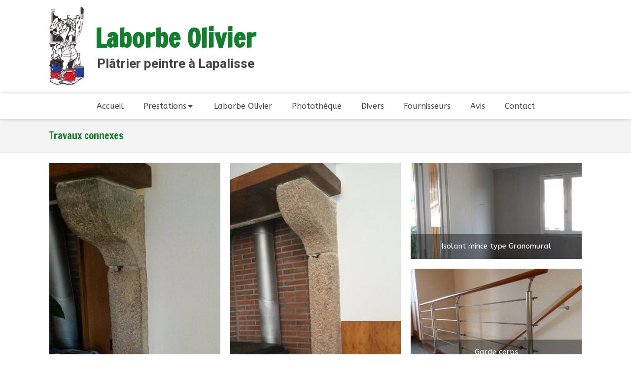

--- FILE ---
content_type: text/html; charset=utf-8
request_url: https://www.laborbe-peinture.fr/travaux-connexes
body_size: 8311
content:
<!DOCTYPE html>
<html lang="fr-FR">
  <head>
    <meta charset="utf-8">
    <meta http-equiv="X-UA-Compatible" content="IE=edge">
    <meta name="viewport" content="width=device-width, initial-scale=1.0, user-scalable=yes">

      <base href="//www.laborbe-peinture.fr">

        <meta name="robots" content="index,follow">

        <link rel="canonical" href="https://www.laborbe-peinture.fr/travaux-connexes"/>


      <link rel="shortcut icon" type="image/x-icon" href="https://files.sbcdnsb.com/images/brand/1763627012/1/default_favicon/favicon1.png" />

    <title>Travaux connexes | Laborbe Olivier</title>
    <meta property="og:type" content="website">
    <meta property="og:url" content="https://www.laborbe-peinture.fr/travaux-connexes">
    <meta property="og:title" content="Travaux connexes | Laborbe Olivier">
    <meta property="twitter:card" content="summary">
    <meta property="twitter:title" content="Travaux connexes | Laborbe Olivier">
    <meta name="description" content="">
    <meta property="og:description" content="">
    <meta property="twitter:description" content="">

    


          
      

    <link rel="stylesheet" href="https://assets.sbcdnsb.com/assets/application-e9a15786.css" media="all" />
    <link rel="stylesheet" href="https://assets.sbcdnsb.com/assets/app_visitor-0a5221c4.css" media="all" />
    

      <link rel="stylesheet" href="https://assets.sbcdnsb.com/assets/tool/visitor/elements/manifests/content_box-af974b46.css" media="all" />

    <link rel="stylesheet" href="https://assets.sbcdnsb.com/assets/themes/desktop/3/css/visitor-c4e636e0.css" media="all" />
    <link rel="stylesheet" href="https://assets.sbcdnsb.com/assets/themes/mobile/0/css/visitor-7e19ac25.css" media="only screen and (max-width: 992px)" />

      <link rel="stylesheet" media="all" href="/site/nj7ms9u1f458/styles/1769102136/dynamic-styles.css">

      <link rel="stylesheet" media="all" href="/styles/pages/36977/1712684021/containers-specific-styles.css">


    <meta name="csrf-param" content="authenticity_token" />
<meta name="csrf-token" content="HdjVNWnckjT2WyHeX9McY5FvviknxF2O4gjRPAbayUbvVJzG0S5_2wosRmF9OP2v87In5GjqI6Edc9c8eMFgLg" />

      <script>
        var _paq = window._paq = window._paq || [];
        _paq.push(["trackPageView"]);
        (function() {
          var u="//mtm.sbcdnsb.com/";
          _paq.push(["setTrackerUrl", u+"matomo.php"]);
          _paq.push(["setSiteId", "417"]);
          var d=document, g=d.createElement("script"), s=d.getElementsByTagName("script")[0];
          g.type="text/javascript"; g.async=true; g.src=u+"matomo.js"; s.parentNode.insertBefore(g,s);
        })();
      </script>

      <script>
        void 0 === window._axcb && (window._axcb = []);
        window._axcb.push(function(axeptio) {
          axeptio.on("cookies:complete", function(choices) {
              if(choices.google_analytics) {
                (function(i,s,o,g,r,a,m){i["GoogleAnalyticsObject"]=r;i[r]=i[r]||function(){
                (i[r].q=i[r].q||[]).push(arguments)},i[r].l=1*new Date();a=s.createElement(o),
                m=s.getElementsByTagName(o)[0];a.async=1;a.src=g;m.parentNode.insertBefore(a,m)
                })(window,document,"script","//www.google-analytics.com/analytics.js","ga");

                  ga("create", "UA-81183641-33", {"cookieExpires": 31536000,"cookieUpdate": "false"});

                ga("send", "pageview");
              }
          });
        });
      </script>

    

    

    

    <script>window.Deferred=function(){var e=[],i=function(){if(window.jQuery&&window.jQuery.ui)for(;e.length;)e.shift()(window.jQuery);else window.setTimeout(i,250)};return i(),{execute:function(i){window.jQuery&&window.jQuery.ui?i(window.jQuery):e.push(i)}}}();</script>

      <script type="application/ld+json">
        {"@context":"https://schema.org","@type":"WebSite","name":"Laborbe Olivier","url":"https://www.laborbe-peinture.fr/travaux-connexes"}
      </script>



  </head>
  <body class="view-visitor theme_wide menu_fixed has_header1 has_no_header2 has_header2_simple has_no_aside has_footer lazyload ">
        <script>
          function loadAdwordsConversionAsyncScript() {
            var el = document.createElement("script");
            el.setAttribute("type", "text/javascript");
            el.setAttribute("src", "//www.googleadservices.com/pagead/conversion_async.js");
            document.body.append(el);
          }

          void 0 === window._axcb && (window._axcb = []);
          window._axcb.push(function(axeptio) {
            axeptio.on("cookies:complete", function(choices) {
              if(choices.google_remarketing) {
                loadAdwordsConversionAsyncScript();
              }
            });
          });
        </script>

    <div id="body-container">
      
      
      
      
      
<div id="mobile-wrapper" class="sb-hidden-md sb-hidden-lg">
  <div class="sb-bloc">
    <div id="container_1410490_inner" class="sb-bloc-inner container_1410490_inner">
      
      <div class="header-mobile sb-row">
        <button class="menu-mobile-button menu-mobile-button-open"><span class="svg-container"><svg xmlns="http://www.w3.org/2000/svg" viewBox="0 0 1792 1792"><path d="M1664 1344v128q0 26-19 45t-45 19h-1408q-26 0-45-19t-19-45v-128q0-26 19-45t45-19h1408q26 0 45 19t19 45zm0-512v128q0 26-19 45t-45 19h-1408q-26 0-45-19t-19-45v-128q0-26 19-45t45-19h1408q26 0 45 19t19 45zm0-512v128q0 26-19 45t-45 19h-1408q-26 0-45-19t-19-45v-128q0-26 19-45t45-19h1408q26 0 45 19t19 45z" /></svg></span></button>
        <div class="header-mobile-texts pull-left">
          <div class="header-mobile-title sb-row">
            <div id="container_1410487" class="sb-bloc sb-bloc-level-3 header1-title bloc-element-title  " style=""><div class="element element-title sb-vi-text-center theme-skin"><strong><span class="element-title-inner">Laborbe Olivier </span></strong></div></div>
          </div>
          <div class="header-mobile-subtitle sb-row">
            <div id="container_1410488" class="sb-bloc sb-bloc-level-3 header1-subtitle bloc-element-title  " style=""><div class="element element-title sb-vi-text-center theme-skin"><strong><span class="element-title-inner">Plâtrier peintre à Lapalisse</span></strong></div></div>
          </div>
        </div>
        <div class="clearfix"></div>
        <div class="header-mobile-phone element-link">
        <a class="sb-vi-btn skin_2 sb-vi-btn-lg sb-vi-btn-block" href="tel:0470993985">
          <span><i class="fa fa-phone fa-fw"></i> Appeler</span>
</a>        </div>
      </div>
      <div class="menu-mobile">
        <button class="menu-mobile-button menu-mobile-button-close animated slideInRight" aria-label="mobile-menu-button"><span class="svg-container"><svg xmlns="http://www.w3.org/2000/svg" viewBox="0 0 1792 1792"><path d="M1490 1322q0 40-28 68l-136 136q-28 28-68 28t-68-28l-294-294-294 294q-28 28-68 28t-68-28l-136-136q-28-28-28-68t28-68l294-294-294-294q-28-28-28-68t28-68l136-136q28-28 68-28t68 28l294 294 294-294q28-28 68-28t68 28l136 136q28 28 28 68t-28 68l-294 294 294 294q28 28 28 68z" /></svg></span></button>
        <ul class="mobile-menu-tabs">

    <li class="menu-mobile-element  ">


        <a class="menu-tab-element content-link" href="/">
          
          <span class="tab-content">Accueil</span>
</a>


    </li>


    <li class="menu-mobile-element menu-mobile-element-with-subfolder ">

        <div class="menu-tab-element element element-folder">
          <button class="folder-label-opener">
            <span class="open-icon"><svg version="1.1" xmlns="http://www.w3.org/2000/svg" xmlns:xlink="http://www.w3.org/1999/xlink" x="0px" y="0px"
	 viewBox="0 0 500 500" style="enable-background:new 0 0 500 500;" xml:space="preserve">
      <style type="text/css">.st0{fill:none;stroke:#000000;stroke-width:30;stroke-miterlimit:10;}</style>
      <g><line class="st0" x1="-1" y1="249.5" x2="500" y2="249.5"/></g>
      <g><line class="st0" x1="249.5" y1="0" x2="249.5" y2="499"/></g>
    </svg></span>
            <span class="close-icon" style="display: none;"><svg version="1.1" xmlns="http://www.w3.org/2000/svg" xmlns:xlink="http://www.w3.org/1999/xlink" x="0px" y="0px"
	 viewBox="0 0 500 500" style="enable-background:new 0 0 500 500;" xml:space="preserve">
      <style type="text/css">.st0{fill:none;stroke:#000000;stroke-width:30;stroke-miterlimit:10;}</style>
      <g><line class="st0" x1="-1" y1="249.5" x2="500" y2="249.5"/></g>
    </svg></span>
          </button>

          
          <span class="tab-content">Prestations</span>
        </div>

        <ul class="mobile-menu-tabs">

    <li class="menu-mobile-element  ">


        <a class="menu-tab-element content-link" href="/peinture-peintre-lapalisse-03120">
          
          <span class="tab-content">Peinture</span>
</a>


    </li>


    <li class="menu-mobile-element  ">


        <a class="menu-tab-element content-link" href="/platrerie-plaquisterie-isolation-platrier-plaquiste-lapalisse-03120">
          
          <span class="tab-content">Plâtrerie-plaquisterie</span>
</a>


    </li>


    <li class="menu-mobile-element  ">


        <a class="menu-tab-element content-link" href="/ravalement-facade-lapalisse-03120">
          
          <span class="tab-content">Ravalement de façade</span>
</a>


    </li>


    <li class="menu-mobile-element  ">


        <a class="menu-tab-element content-link" href="/pose-revetements-sol-parquet-moquette-lino-pvc-lapalisse-03120">
          
          <span class="tab-content">Revêtements au sol</span>
</a>


    </li>


    <li class="menu-mobile-element  ">


        <a class="menu-tab-element content-link" href="/pose-revetements-muraux-peinture-papier-paint-tissu-carrelage-lapalisse-03120">
          
          <span class="tab-content">Revêtements muraux</span>
</a>


    </li>

</ul>


    </li>


    <li class="menu-mobile-element  ">


        <a class="menu-tab-element content-link" href="/presentation-laborbe-olivier-platrerie-peinture-platrier-peintre-lapalisse-03120">
          
          <span class="tab-content">Laborbe Olivier </span>
</a>


    </li>


    <li class="menu-mobile-element  ">


        <a class="menu-tab-element content-link" href="/phototheque">
          
          <span class="tab-content">Photothèque</span>
</a>


    </li>


    <li class="menu-mobile-element  ">


        <a class="menu-tab-element content-link" href="/divers">
          
          <span class="tab-content">Divers</span>
</a>


    </li>


    <li class="menu-mobile-element  ">


        <a class="menu-tab-element content-link" href="/fournisseurs-laborbe-olivier-platrerie-peinture-lapalisse-03120">
          
          <span class="tab-content">Fournisseurs</span>
</a>


    </li>


    <li class="menu-mobile-element  ">


        <a class="menu-tab-element content-link" href="/avis-temoignages-clients-laborbe-olivier-platrerie-peinture-lapalisse-03120">
          
          <span class="tab-content">Avis</span>
</a>


    </li>


    <li class="menu-mobile-element  ">


        <a class="menu-tab-element content-link" href="/contact-devis-gratuit-platrier-peintre-lapalisse-03120">
          
          <span class="tab-content">Contact</span>
</a>


    </li>

</ul>

      </div>
</div>  </div>
</div>


<div class="sb-container-fluid" id="body-container-inner">
  

<div class="container-light" id="header1"><div class="sb-row sb-hidden-xs sb-hidden-sm"><div class="sb-col sb-col-sm"><div id="container_1410490" class="sb-bloc sb-bloc-level-3 resizable-y bloc-element-absolute-container mobile-adapt-height-to-content  " style="height: 190px;"><div id="container_1410490_inner" style="" class="sb-bloc-inner container_1410490_inner"><div class="element element-absolute-container"><div class="tree-container"><div id="container_1410487" class="sb-bloc sb-bloc-level-3 sb-bloc-position-absolute header1-title bloc-element-title  " style="top: 21.2048%;left: 9.27273%;"><div class="element element-title sb-vi-text-center theme-skin"><strong><span class="element-title-inner">Laborbe Olivier </span></strong></div></div><div id="container_1410488" class="sb-bloc sb-bloc-level-3 sb-bloc-position-absolute header1-subtitle bloc-element-title  " style="top: 58.4211%;left: 9.72656%;"><div class="element element-title sb-vi-text-center theme-skin"><strong><span class="element-title-inner">Plâtrier peintre à Lapalisse</span></strong></div></div><div id="container_1410489" class="sb-bloc sb-bloc-level-3 sb-bloc-position-absolute header1-logo bloc-element-image  " style="--element-animated-columns-flex-basis:8.27273%;width: 8.27273%;top: 2.10526%;left: 0.0%;"><div id="container_1410489_inner" style="margin: 10px 10px 10px 10px;" class="sb-bloc-inner container_1410489_inner"><div id="element-image-34162" class="element element-image sb-vi-text-center" data-id="34162">

  <div class="element-image-container redirect_with_no_text" style="">


      <a title="Olivier Laborbe - Plâtrier-peintre à Lapalisse - Accueil" href="/">
        
<script type="application/ld+json">{"@context":"https://schema.org","@type":"ImageObject","url":"https://files.sbcdnsb.com/images/nj7ms9u1f458/content/1479486183/115524/bb35237a567f3286c82720161116-1154959-1u4tsyu.png","name":null,"datePublished":"2016-11-16","width":"184","height":"412","caption":"Laborbe Olivier","inLanguage":"fr-FR"}</script>

  <img srcset="https://files.sbcdnsb.com/images/nj7ms9u1f458/content/1479486183/115524/100/bb35237a567f3286c82720161116-1154959-1u4tsyu.png 100w, https://files.sbcdnsb.com/images/nj7ms9u1f458/content/1479486183/115524/200/bb35237a567f3286c82720161116-1154959-1u4tsyu.png 200w" width="184" height="412" class="sb-vi-img-responsive img-query" alt="Laborbe Olivier" src="https://files.sbcdnsb.com/images/nj7ms9u1f458/content/1479486183/115524/100/bb35237a567f3286c82720161116-1154959-1u4tsyu.png" />


</a>

  </div>
</div></div></div></div></div></div></div>
</div></div></div><div class="" id="menu"><div class="sb-row sb-hidden-xs sb-hidden-sm"><div class="sb-col sb-col-sm"><div id="container_1410484" class="sb-bloc sb-bloc-level-3 bloc-element-menu  " style=""><div class="element element-menu true text-only"><div class="">
<div class="menu-level-container menu-level-0">
  <ul class="menu-tabs sb-row media-query">

        <li class="menu-tab-container sb-col">
          <div class="menu-tab">
            

              <a class="menu-tab-element  link-text link-text-dark  content-link" title="Accueil" href="/">

                <span class="tab-content" style=''>

                    <span class="title">Accueil</span>
                </span>

</a>

          </div>
        </li>

        <li class="menu-tab-container sb-col">
          <div class="menu-tab">
            
              <div class="menu-tab-element element-folder  link-text link-text-dark">
                <span class="tab-content" style="">

                    <span class="title">Prestations</span>
                </span>

                <span class="tab-arrows">
                  <span class="caret-right"><span class="svg-container"><svg xmlns="http://www.w3.org/2000/svg" viewBox="0 0 1792 1792"><path d="M1152 896q0 26-19 45l-448 448q-19 19-45 19t-45-19-19-45v-896q0-26 19-45t45-19 45 19l448 448q19 19 19 45z" /></svg></span></span>
                  <span class="caret-down"><span class="svg-container"><svg xmlns="http://www.w3.org/2000/svg" viewBox="0 0 1792 1792"><path d="M1408 704q0 26-19 45l-448 448q-19 19-45 19t-45-19l-448-448q-19-19-19-45t19-45 45-19h896q26 0 45 19t19 45z" /></svg></span></span>
                </span>
              </div>

          </div>
            
<div class="menu-level-container menu-level-1">
  <ul class="menu-tabs sb-row media-query">

        <li class="menu-tab-container sb-col">
          <div class="menu-tab">
            

              <a class="menu-tab-element  link-text link-text-dark  content-link" title="Peinture" href="/peinture-peintre-lapalisse-03120">

                <span class="tab-content" style=''>

                    <span class="title">Peinture</span>
                </span>

</a>

          </div>
        </li>

        <li class="menu-tab-container sb-col">
          <div class="menu-tab">
            

              <a class="menu-tab-element  link-text link-text-dark  content-link" title="Plâtrerie-plaquisterie" href="/platrerie-plaquisterie-isolation-platrier-plaquiste-lapalisse-03120">

                <span class="tab-content" style=''>

                    <span class="title">Plâtrerie-plaquisterie</span>
                </span>

</a>

          </div>
        </li>

        <li class="menu-tab-container sb-col">
          <div class="menu-tab">
            

              <a class="menu-tab-element  link-text link-text-dark  content-link" title="Ravalement de façade" href="/ravalement-facade-lapalisse-03120">

                <span class="tab-content" style=''>

                    <span class="title">Ravalement de façade</span>
                </span>

</a>

          </div>
        </li>

        <li class="menu-tab-container sb-col">
          <div class="menu-tab">
            

              <a class="menu-tab-element  link-text link-text-dark  content-link" title="Revêtements au sol" href="/pose-revetements-sol-parquet-moquette-lino-pvc-lapalisse-03120">

                <span class="tab-content" style=''>

                    <span class="title">Revêtements au sol</span>
                </span>

</a>

          </div>
        </li>

        <li class="menu-tab-container sb-col">
          <div class="menu-tab">
            

              <a class="menu-tab-element  link-text link-text-dark  content-link" title="Revêtements muraux" href="/pose-revetements-muraux-peinture-papier-paint-tissu-carrelage-lapalisse-03120">

                <span class="tab-content" style=''>

                    <span class="title">Revêtements muraux</span>
                </span>

</a>

          </div>
        </li>
  </ul>
</div>

        </li>

        <li class="menu-tab-container sb-col">
          <div class="menu-tab">
            

              <a class="menu-tab-element  link-text link-text-dark  content-link" title="Laborbe Olivier " href="/presentation-laborbe-olivier-platrerie-peinture-platrier-peintre-lapalisse-03120">

                <span class="tab-content" style=''>

                    <span class="title">Laborbe Olivier </span>
                </span>

</a>

          </div>
        </li>

        <li class="menu-tab-container sb-col">
          <div class="menu-tab">
            

              <a class="menu-tab-element  link-text link-text-dark  content-link" title="Photothèque" href="/phototheque">

                <span class="tab-content" style=''>

                    <span class="title">Photothèque</span>
                </span>

</a>

          </div>
        </li>

        <li class="menu-tab-container sb-col">
          <div class="menu-tab">
            

              <a class="menu-tab-element  link-text link-text-dark  content-link" title="Divers" href="/divers">

                <span class="tab-content" style=''>

                    <span class="title">Divers</span>
                </span>

</a>

          </div>
        </li>

        <li class="menu-tab-container sb-col">
          <div class="menu-tab">
            

              <a class="menu-tab-element  link-text link-text-dark  content-link" title="Fournisseurs" href="/fournisseurs-laborbe-olivier-platrerie-peinture-lapalisse-03120">

                <span class="tab-content" style=''>

                    <span class="title">Fournisseurs</span>
                </span>

</a>

          </div>
        </li>

        <li class="menu-tab-container sb-col">
          <div class="menu-tab">
            

              <a class="menu-tab-element  link-text link-text-dark  content-link" title="Avis" href="/avis-temoignages-clients-laborbe-olivier-platrerie-peinture-lapalisse-03120">

                <span class="tab-content" style=''>

                    <span class="title">Avis</span>
                </span>

</a>

          </div>
        </li>

        <li class="menu-tab-container sb-col">
          <div class="menu-tab">
            

              <a class="menu-tab-element  link-text link-text-dark  content-link" title="Contact" href="/contact-devis-gratuit-platrier-peintre-lapalisse-03120">

                <span class="tab-content" style=''>

                    <span class="title">Contact</span>
                </span>

</a>

          </div>
        </li>
  </ul>
</div>
</div></div></div>
</div></div></div><div class="container-light sb-row media-query" id="center"><div class="sb-col sb-col-sm" id="center_inner_wrapper"><div class="" id="center_inner"><div class="" id="h1">
<div class="sb-bloc">

  <div class="sb-bloc-inner">
    <h1>Travaux connexes</h1>
  </div>
</div></div><div class="sections-container"><section class=" section tree-container" id="corps-de-la-page_96859" >
<div class="sb-bloc-inner container_1441383_inner" id="container_1441383_inner" style="padding: 10px 10px 60px 10px;"><div class="subcontainers"><div class="sb-bloc sb-bloc-level-1"><div class="sb-row sb-row-custom subcontainers media-query columns-gutter-size-20"><div class="sb-bloc sb-bloc-level-2 sb-col sb-col-sm" style="--element-animated-columns-flex-basis:33.3333%;width: 33.3333%;"><div class="subcontainers"><div id="container_1480669" class="sb-bloc sb-bloc-level-3 bloc-element-image  " style="padding: 10px 10px 10px 10px;"><div id="container_1480669_inner" style="" class="sb-bloc-inner container_1480669_inner"><div id="element-image-35234" class="element element-image sb-vi-text-center" data-id="35234">

  <div class="element-image-container has_legend redirect_with_no_text" style="">

      
<script type="application/ld+json">{"@context":"https://schema.org","@type":"ImageObject","url":"https://files.sbcdnsb.com/images/nj7ms9u1f458/content/1479737803/118847/avant-nettoyage.jpeg","name":"avant-nettoyage.jpeg","datePublished":"2016-11-21","width":"615","height":"1094","caption":"avant-nettoyage.jpeg","inLanguage":"fr-FR"}</script>

  <img width="615" height="1094" class="sb-vi-img-responsive img-query" alt="" src="data:image/svg+xml,%3Csvg%20xmlns=&#39;http://www.w3.org/2000/svg&#39;%20viewBox=&#39;0%200%20615%201094&#39;%3E%3C/svg%3E" data-src="https://files.sbcdnsb.com/images/nj7ms9u1f458/content/1479737803/118847/100/avant-nettoyage.jpeg" data-srcset="https://files.sbcdnsb.com/images/nj7ms9u1f458/content/1479737803/118847/100/avant-nettoyage.jpeg 100w, https://files.sbcdnsb.com/images/nj7ms9u1f458/content/1479737803/118847/200/avant-nettoyage.jpeg 200w, https://files.sbcdnsb.com/images/nj7ms9u1f458/content/1479737803/118847/400/avant-nettoyage.jpeg 400w, https://files.sbcdnsb.com/images/nj7ms9u1f458/content/1479737803/118847/600/avant-nettoyage.jpeg 600w, https://files.sbcdnsb.com/images/nj7ms9u1f458/content/1479737803/118847/800/avant-nettoyage.jpeg 800w" data-sizes="100px" />

<div class="element-image-texts">
  <div class="element-image-legend">
    <span itemprop="caption">Avant nettoyage</span>
  </div>
</div>


  </div>
</div></div></div><div id="container_1480666" class="sb-bloc sb-bloc-level-3 bloc-element-image  " style="padding: 10px 10px 10px 10px;"><div id="container_1480666_inner" style="" class="sb-bloc-inner container_1480666_inner"><div id="element-image-35232" class="element element-image sb-vi-text-center" data-id="35232">

  <div class="element-image-container has_legend redirect_with_no_text" style="">

      
<script type="application/ld+json">{"@context":"https://schema.org","@type":"ImageObject","url":"https://files.sbcdnsb.com/images/nj7ms9u1f458/content/1479737731/118845/garde-corps.jpeg","name":"garde-corps.jpeg","datePublished":"2016-11-21","width":"1944","height":"1094","caption":"garde-corps.jpeg","inLanguage":"fr-FR"}</script>

  <img width="1944" height="1094" class="sb-vi-img-responsive img-query" alt="" src="data:image/svg+xml,%3Csvg%20xmlns=&#39;http://www.w3.org/2000/svg&#39;%20viewBox=&#39;0%200%201944%201094&#39;%3E%3C/svg%3E" data-src="https://files.sbcdnsb.com/images/nj7ms9u1f458/content/1479737731/118845/100/garde-corps.jpeg" data-srcset="https://files.sbcdnsb.com/images/nj7ms9u1f458/content/1479737731/118845/100/garde-corps.jpeg 100w, https://files.sbcdnsb.com/images/nj7ms9u1f458/content/1479737731/118845/200/garde-corps.jpeg 200w, https://files.sbcdnsb.com/images/nj7ms9u1f458/content/1479737731/118845/400/garde-corps.jpeg 400w, https://files.sbcdnsb.com/images/nj7ms9u1f458/content/1479737731/118845/600/garde-corps.jpeg 600w, https://files.sbcdnsb.com/images/nj7ms9u1f458/content/1479737731/118845/800/garde-corps.jpeg 800w, https://files.sbcdnsb.com/images/nj7ms9u1f458/content/1479737731/118845/1000/garde-corps.jpeg 1000w, https://files.sbcdnsb.com/images/nj7ms9u1f458/content/1479737731/118845/1200/garde-corps.jpeg 1200w, https://files.sbcdnsb.com/images/nj7ms9u1f458/content/1479737731/118845/1600/garde-corps.jpeg 1600w, https://files.sbcdnsb.com/images/nj7ms9u1f458/content/1479737731/118845/2000/garde-corps.jpeg 2000w" data-sizes="100px" />

<div class="element-image-texts">
  <div class="element-image-legend">
    <span itemprop="caption">Garde corps</span>
  </div>
</div>


  </div>
</div></div></div></div></div><div class="sb-bloc sb-bloc-level-2 sb-col sb-col-sm" style="--element-animated-columns-flex-basis:33.3333%;width: 33.3333%;"><div class="subcontainers"><div id="container_1480670" class="sb-bloc sb-bloc-level-3 bloc-element-image  " style="padding: 10px 10px 10px 10px;"><div id="container_1480670_inner" style="" class="sb-bloc-inner container_1480670_inner"><div id="element-image-35235" class="element element-image sb-vi-text-center" data-id="35235">

  <div class="element-image-container has_legend redirect_with_no_text" style="">

      
<script type="application/ld+json">{"@context":"https://schema.org","@type":"ImageObject","url":"https://files.sbcdnsb.com/images/nj7ms9u1f458/content/1479737833/118848/apres-nettoyage.jpeg","name":"apres-nettoyage.jpeg","datePublished":"2016-11-21","width":"615","height":"1094","caption":"apres-nettoyage.jpeg","inLanguage":"fr-FR"}</script>

  <img width="615" height="1094" class="sb-vi-img-responsive img-query" alt="" src="data:image/svg+xml,%3Csvg%20xmlns=&#39;http://www.w3.org/2000/svg&#39;%20viewBox=&#39;0%200%20615%201094&#39;%3E%3C/svg%3E" data-src="https://files.sbcdnsb.com/images/nj7ms9u1f458/content/1479737833/118848/100/apres-nettoyage.jpeg" data-srcset="https://files.sbcdnsb.com/images/nj7ms9u1f458/content/1479737833/118848/100/apres-nettoyage.jpeg 100w, https://files.sbcdnsb.com/images/nj7ms9u1f458/content/1479737833/118848/200/apres-nettoyage.jpeg 200w, https://files.sbcdnsb.com/images/nj7ms9u1f458/content/1479737833/118848/400/apres-nettoyage.jpeg 400w, https://files.sbcdnsb.com/images/nj7ms9u1f458/content/1479737833/118848/600/apres-nettoyage.jpeg 600w, https://files.sbcdnsb.com/images/nj7ms9u1f458/content/1479737833/118848/800/apres-nettoyage.jpeg 800w" data-sizes="100px" />

<div class="element-image-texts">
  <div class="element-image-legend">
    <span itemprop="caption">Après nettoyage</span>
  </div>
</div>


  </div>
</div></div></div></div></div><div class="sb-bloc sb-bloc-level-2 sb-col sb-col-sm" style="--element-animated-columns-flex-basis:33.3333%;width: 33.3333%;"><div class="subcontainers"><div id="container_1480661" class="sb-bloc sb-bloc-level-3 bloc-element-image  " style="padding: 10px 10px 10px 10px;"><div id="container_1480661_inner" style="" class="sb-bloc-inner container_1480661_inner"><div id="element-image-35230" class="element element-image sb-vi-text-center element-image-enlarge" data-id="35230">

  <div class="element-image-container has_legend has_enlarge redirect_with_no_text" style="">


      <a title="" data-size="2076x1168" data-legend="Isolant mince type Granomural" href="https://files.sbcdnsb.com/images/nj7ms9u1f458/content/1479737611/118843/isolant-mince-type-granomural.jpeg">
        <span class="element-image-zoom">
          <i class="fa fa-search fa-fw"></i>
        </span>
        
<script type="application/ld+json">{"@context":"https://schema.org","@type":"ImageObject","url":"https://files.sbcdnsb.com/images/nj7ms9u1f458/content/1479737611/118843/isolant-mince-type-granomural.jpeg","name":"isolant-mince-type-granomural.jpeg","datePublished":"2016-11-21","width":"2076","height":"1168","caption":"isolant-mince-type-granomural.jpeg","inLanguage":"fr-FR"}</script>

  <img width="2076" height="1168" class="sb-vi-img-responsive img-query" alt="" src="data:image/svg+xml,%3Csvg%20xmlns=&#39;http://www.w3.org/2000/svg&#39;%20viewBox=&#39;0%200%202076%201168&#39;%3E%3C/svg%3E" data-src="https://files.sbcdnsb.com/images/nj7ms9u1f458/content/1479737611/118843/100/isolant-mince-type-granomural.jpeg" data-srcset="https://files.sbcdnsb.com/images/nj7ms9u1f458/content/1479737611/118843/100/isolant-mince-type-granomural.jpeg 100w, https://files.sbcdnsb.com/images/nj7ms9u1f458/content/1479737611/118843/200/isolant-mince-type-granomural.jpeg 200w, https://files.sbcdnsb.com/images/nj7ms9u1f458/content/1479737611/118843/400/isolant-mince-type-granomural.jpeg 400w, https://files.sbcdnsb.com/images/nj7ms9u1f458/content/1479737611/118843/600/isolant-mince-type-granomural.jpeg 600w, https://files.sbcdnsb.com/images/nj7ms9u1f458/content/1479737611/118843/800/isolant-mince-type-granomural.jpeg 800w, https://files.sbcdnsb.com/images/nj7ms9u1f458/content/1479737611/118843/1000/isolant-mince-type-granomural.jpeg 1000w, https://files.sbcdnsb.com/images/nj7ms9u1f458/content/1479737611/118843/1200/isolant-mince-type-granomural.jpeg 1200w, https://files.sbcdnsb.com/images/nj7ms9u1f458/content/1479737611/118843/1600/isolant-mince-type-granomural.jpeg 1600w, https://files.sbcdnsb.com/images/nj7ms9u1f458/content/1479737611/118843/2000/isolant-mince-type-granomural.jpeg 2000w" data-sizes="100px" />

<div class="element-image-texts">
  <div class="element-image-legend">
    <span itemprop="caption">Isolant mince type Granomural</span>
  </div>
</div>

</a>

  </div>
</div></div></div><div id="container_1480668" class="sb-bloc sb-bloc-level-3 bloc-element-image  " style="padding: 10px 10px 10px 10px;"><div id="container_1480668_inner" style="" class="sb-bloc-inner container_1480668_inner"><div id="element-image-35233" class="element element-image sb-vi-text-center" data-id="35233">

  <div class="element-image-container has_legend redirect_with_no_text" style="">

      
<script type="application/ld+json">{"@context":"https://schema.org","@type":"ImageObject","url":"https://files.sbcdnsb.com/images/nj7ms9u1f458/content/1479737771/118846/garde-corps.jpeg","name":"garde-corps.jpeg","datePublished":"2016-11-21","width":"1413","height":"795","caption":"garde-corps.jpeg","inLanguage":"fr-FR"}</script>

  <img width="1413" height="795" class="sb-vi-img-responsive img-query" alt="" src="data:image/svg+xml,%3Csvg%20xmlns=&#39;http://www.w3.org/2000/svg&#39;%20viewBox=&#39;0%200%201413%20795&#39;%3E%3C/svg%3E" data-src="https://files.sbcdnsb.com/images/nj7ms9u1f458/content/1479737771/118846/100/garde-corps.jpeg" data-srcset="https://files.sbcdnsb.com/images/nj7ms9u1f458/content/1479737771/118846/100/garde-corps.jpeg 100w, https://files.sbcdnsb.com/images/nj7ms9u1f458/content/1479737771/118846/200/garde-corps.jpeg 200w, https://files.sbcdnsb.com/images/nj7ms9u1f458/content/1479737771/118846/400/garde-corps.jpeg 400w, https://files.sbcdnsb.com/images/nj7ms9u1f458/content/1479737771/118846/600/garde-corps.jpeg 600w, https://files.sbcdnsb.com/images/nj7ms9u1f458/content/1479737771/118846/800/garde-corps.jpeg 800w, https://files.sbcdnsb.com/images/nj7ms9u1f458/content/1479737771/118846/1000/garde-corps.jpeg 1000w, https://files.sbcdnsb.com/images/nj7ms9u1f458/content/1479737771/118846/1200/garde-corps.jpeg 1200w, https://files.sbcdnsb.com/images/nj7ms9u1f458/content/1479737771/118846/1600/garde-corps.jpeg 1600w" data-sizes="100px" />

<div class="element-image-texts">
  <div class="element-image-legend">
    <span itemprop="caption">Garde corps</span>
  </div>
</div>


  </div>
</div></div></div><div id="container_1480664" class="sb-bloc sb-bloc-level-3 bloc-element-image  " style="padding: 10px 10px 10px 10px;"><div id="container_1480664_inner" style="" class="sb-bloc-inner container_1480664_inner"><div id="element-image-35231" class="element element-image sb-vi-text-center" data-id="35231">

  <div class="element-image-container has_legend redirect_with_no_text" style="">

      
<script type="application/ld+json">{"@context":"https://schema.org","@type":"ImageObject","url":"https://files.sbcdnsb.com/images/nj7ms9u1f458/content/1738749437/118844/garde-corps.jpeg","name":"garde-corps.jpeg","datePublished":"2016-11-21","width":"1944","height":"1094","caption":"garde-corps.jpeg","inLanguage":"fr-FR"}</script>

  <img width="1944" height="1094" class="sb-vi-img-responsive img-query" alt="" src="data:image/svg+xml,%3Csvg%20xmlns=&#39;http://www.w3.org/2000/svg&#39;%20viewBox=&#39;0%200%201944%201094&#39;%3E%3C/svg%3E" data-src="https://files.sbcdnsb.com/images/nj7ms9u1f458/content/1738749437/118844/100/garde-corps.jpeg" data-srcset="https://files.sbcdnsb.com/images/nj7ms9u1f458/content/1738749437/118844/100/garde-corps.jpeg 100w, https://files.sbcdnsb.com/images/nj7ms9u1f458/content/1738749437/118844/200/garde-corps.jpeg 200w, https://files.sbcdnsb.com/images/nj7ms9u1f458/content/1738749437/118844/400/garde-corps.jpeg 400w, https://files.sbcdnsb.com/images/nj7ms9u1f458/content/1738749437/118844/600/garde-corps.jpeg 600w, https://files.sbcdnsb.com/images/nj7ms9u1f458/content/1738749437/118844/800/garde-corps.jpeg 800w, https://files.sbcdnsb.com/images/nj7ms9u1f458/content/1738749437/118844/1000/garde-corps.jpeg 1000w, https://files.sbcdnsb.com/images/nj7ms9u1f458/content/1738749437/118844/1200/garde-corps.jpeg 1200w, https://files.sbcdnsb.com/images/nj7ms9u1f458/content/1738749437/118844/1600/garde-corps.jpeg 1600w, https://files.sbcdnsb.com/images/nj7ms9u1f458/content/1738749437/118844/2000/garde-corps.jpeg 2000w" data-sizes="100px" />

<div class="element-image-texts">
  <div class="element-image-legend">
    <span itemprop="caption">Garde corps</span>
  </div>
</div>


  </div>
</div></div></div></div></div></div></div></div></div>

</section>
</div></div></div></div><div class="container-light" id="footer"><div class="sections-container"><div class=" section tree-container " id="section-n-2_95153" >
<div class="sb-bloc-inner container_1410626_inner container-dark background-color-before-c-6" id="container_1410626_inner" style="padding: 20px 20px 20px 20px;"><div class="subcontainers"><div id="container_1954434" class="sb-bloc sb-bloc-level-3 resizable-y bloc-element-spacer  hide-on-mobile " style="height: 60px;"><div id="container_1954434_inner" style="margin: 10px 10px 10px 10px;" class="sb-bloc-inner container_1954434_inner"><div class="element element-spacer"></div></div></div><div id="container_1410629" class="sb-bloc sb-bloc-level-3 bloc-element-title  " style="padding: 10px 10px 5px 10px;"><div class="element element-title sb-vi-text-center"><h2><span class="element-title-inner"><span style='font-size: 24px;'>Laborbe Olivier </span></span></h2></div></div><div id="container_1410632" class="sb-bloc sb-bloc-level-3 bloc-element-contact  " style="padding: 5px 10px 5px 10px;"><div class="element element-contact contact-md sb-vi-text-center element-contact-horizontal"><div class="sb-row media-query">
<div class="sb-col element-contact-item">
  <div class="element-contact-adress flex justify-start">
    <span class="svg-container"><svg xmlns="http://www.w3.org/2000/svg" viewBox="0 0 1792 1792"><path d="M1152 640q0-106-75-181t-181-75-181 75-75 181 75 181 181 75 181-75 75-181zm256 0q0 109-33 179l-364 774q-16 33-47.5 52t-67.5 19-67.5-19-46.5-52l-365-774q-33-70-33-179 0-212 150-362t362-150 362 150 150 362z" /></svg></span>
  <p class="element-contact-text">
    <span>21 route de Monchenin</span><br/>
    
    <span>03120</span>
    <span>Lapalisse</span><br/>
    
    
  </p>
  </div>
</div>
    <div class="sb-col element-contact-item">
      <div class="element-contact-telmob flex justify-start">
          <span class="svg-container"><svg xmlns="http://www.w3.org/2000/svg" viewBox="0 0 1792 1792"><path d="M1600 1240q0 27-10 70.5t-21 68.5q-21 50-122 106-94 51-186 51-27 0-53-3.5t-57.5-12.5-47-14.5-55.5-20.5-49-18q-98-35-175-83-127-79-264-216t-216-264q-48-77-83-175-3-9-18-49t-20.5-55.5-14.5-47-12.5-57.5-3.5-53q0-92 51-186 56-101 106-122 25-11 68.5-21t70.5-10q14 0 21 3 18 6 53 76 11 19 30 54t35 63.5 31 53.5q3 4 17.5 25t21.5 35.5 7 28.5q0 20-28.5 50t-62 55-62 53-28.5 46q0 9 5 22.5t8.5 20.5 14 24 11.5 19q76 137 174 235t235 174q2 1 19 11.5t24 14 20.5 8.5 22.5 5q18 0 46-28.5t53-62 55-62 50-28.5q14 0 28.5 7t35.5 21.5 25 17.5q25 15 53.5 31t63.5 35 54 30q70 35 76 53 3 7 3 21z" /></svg></span>
        
<p class="element-contact-text">
    <span class=" phone-links-conversion-wrapper" title="">
      <a class="element-contact-link phone-number-link" href="tel:0470993985">04 70 99 39 85</a>
      <button class="element-contact-link phone-number-display-conversion-tracking" data-ajax-url="/api-website-feature/conversions/phone_number_display/create" data-conversion-options="{&quot;phoneNumber&quot;:&quot;04 70 99 39 85&quot;,&quot;popupId&quot;:null}">
        Afficher le téléphone
      </button>
    </span>
</p>

      </div>
    </div>

<script type="application/ld+json">
  {"@context":"https://schema.org","@type":"HousePainter","@id":"https://schema.org/HousePainter/JQDqWEqiaj","name":"Laborbe Olivier","address":{"@type":"PostalAddress","@id":"https://schema.org/address/JQDqWEqiaj","addressLocality":"Lapalisse","postalCode":"03120","streetAddress":"21 route de Monchenin"},"telephone":"+33470993985","image":"https://files.sbcdnsb.com/images/nj7ms9u1f458/businesses/1735288699/bb35237a567f3286c82720161116-1154959-1u4tsyu.png"}
</script></div></div></div><div id="container_1410635" class="sb-bloc sb-bloc-level-3 bloc-element-text  " style="padding: 5px 10px 5px 10px;"><div class="element element-text displayed_in_1_column" spellcheck="true"><p style="text-align: center;">Cusset, Vichy, Bellerive-sur-Allier.</p></div></div><div id="container_1410638" class="sb-bloc sb-bloc-level-3 bloc-element-menu  " style="padding: 0px 10px 0px 10px;"><div class="element element-menu sb-vi-text-center false text-only"><div class=" menu-horizontal menu-tabs-links">
<div class="menu-level-container menu-level-0">
  <ul class="menu-tabs sb-row media-query">

        <li class="menu-tab-container sb-col">
          <div class="menu-tab">
            

              <a class="menu-tab-element  link-text link-text-dark  content-link" title="Plan du site" href="/plan-du-site">

                <span class="tab-content" style=''>

                    <span class="title">Plan du site</span>
                </span>

</a>

          </div>
        </li>

        <li class="menu-tab-container sb-col">
          <div class="menu-tab">
            

              <a class="menu-tab-element  link-text link-text-dark  content-link" title="Mentions légales" href="/mentions-legales">

                <span class="tab-content" style=''>

                    <span class="title">Mentions légales</span>
                </span>

</a>

          </div>
        </li>
  </ul>
</div>
</div></div></div><div id="container_1410641" class="sb-bloc sb-bloc-level-3 bloc-element-text  " style="padding: 5px 10px 10px 10px;"><div class="element element-text displayed_in_1_column" spellcheck="true"><p style="text-align: center;">©2016 Laborbe Olivier  - Plâtrerie peinture</p></div></div></div></div>

</div>
</div></div><div class="container-light" id="subfooter"><div class="sb-row"><div class="sb-col sb-col-sm"><p class="subfooter-credits pull-left">
  <span class="subfooter-credits-white-space">
    <span>Création et référencement du site par Simplébo</span>
      <a class="logo-white-space" target="_blank" rel="noopener" href="https://www.simplebo.fr/creation-site-internet-professionnel?sbmcn=SB_RENVOI_SIP_SITES_CLIENTS_PAGE_SITE_INTERNET&amp;utm_campaign=SB_RENVOI_SIP_SITES_CLIENTS_PAGE_SITE_INTERNET&amp;utm_source=Simplébo&amp;utm_medium=Renvoi+-+Site+internet+public">
        <img  src="data:image/svg+xml,%3Csvg%20xmlns=&#39;http://www.w3.org/2000/svg&#39;%20viewBox=&#39;0%200%200%200&#39;%3E%3C/svg%3E" data-src="https://files.sbcdnsb.com/images/brand/1763627012/1/websites_subfooter_logo/logo-simplebo-agence-web.png" alt="Simplébo" height="20" width="88">
</a>  </span>
    <span class="subfooter-separator">&nbsp; | &nbsp;</span>
    <span class="subfooter-credits-business-provider">Ce site a été proposé par la <a href="http://www.capeb.fr">CAPEB</a></span>
</p>
      <p class="subfooter-connexion pull-right">
        <a target="_blank" href="https://compte.simplebo.net/sites-internet/mes-sites/z6du0oDyj7Wt2LuEjDqHEQ/tableau-de-bord?redirected_from=cms">Connexion</a>
      </p>
</div></div></div></div>

<button id="backtotop" title="Vers le haut de page">
  <span class="svg-container"><svg xmlns="http://www.w3.org/2000/svg" viewBox="0 0 1792 1792"><path d="M1675 971q0 51-37 90l-75 75q-38 38-91 38-54 0-90-38l-294-293v704q0 52-37.5 84.5t-90.5 32.5h-128q-53 0-90.5-32.5t-37.5-84.5v-704l-294 293q-36 38-90 38t-90-38l-75-75q-38-38-38-90 0-53 38-91l651-651q35-37 90-37 54 0 91 37l651 651q37 39 37 91z" /></svg></span>
</button>

<div class="pswp" tabindex="-1" role="dialog" aria-hidden="true">
  <div class="pswp__bg"></div>
  <div class="pswp__scroll-wrap">
    <div class="pswp__container">
      <div class="pswp__item"></div>
      <div class="pswp__item"></div>
      <div class="pswp__item"></div>
    </div>
    <div class="pswp__ui pswp__ui--hidden">
      <div class="pswp__top-bar">
        <div class="pswp__counter"></div>
        <button class="pswp__button pswp__button--close" title="Fermer (Esc)"></button>
        <button class="pswp__button pswp__button--share" title="Partager"></button>
        <button class="pswp__button pswp__button--fs" title="Plein écran"></button>
        <button class="pswp__button pswp__button--zoom" title="Zoomer"></button>
        <div class="pswp__preloader">
          <div class="pswp__preloader__icn">
            <div class="pswp__preloader__cut">
              <div class="pswp__preloader__donut"></div>
            </div>
          </div>
        </div>
      </div>
      <div class="pswp__share-modal pswp__share-modal--hidden pswp__single-tap">
        <div class="pswp__share-tooltip"></div> 
      </div>
      <button class="pswp__button pswp__button--arrow--left" title="Précédent">
      </button>
      <button class="pswp__button pswp__button--arrow--right" title="Suivant">
      </button>
      <div class="pswp__caption">
        <div class="pswp__caption__center" style="text-align: center;"></div>
      </div>
    </div>
  </div>
</div><div id="modal-video-player" class="video-player-background" style="display: none;">
  <div class="video-player-container">
    <div class="video-player-close">
      <button class="video-player-close-btn">
        <span class="svg-container"><svg xmlns="http://www.w3.org/2000/svg" viewBox="0 0 1792 1792"><path d="M1490 1322q0 40-28 68l-136 136q-28 28-68 28t-68-28l-294-294-294 294q-28 28-68 28t-68-28l-136-136q-28-28-28-68t28-68l294-294-294-294q-28-28-28-68t28-68l136-136q28-28 68-28t68 28l294 294 294-294q28-28 68-28t68 28l136 136q28 28 28 68t-28 68l-294 294 294 294q28 28 28 68z" /></svg></span>
      </button>
    </div>
    <div id="video-iframe-container"></div>
  </div>
</div>

    </div>


    <script src="https://assets.sbcdnsb.com/assets/app_main-cb5d75a1.js"></script>
    <script>
  assets = {
    modals: 'https://assets.sbcdnsb.com/assets/tool/admin/manifests/modals-e27389ad.js',
    imageAssistant: 'https://assets.sbcdnsb.com/assets/tool/admin/manifests/image_assistant-5015181e.js',
    videoAssistant: 'https://assets.sbcdnsb.com/assets/tool/admin/manifests/video_assistant-838f1580.js',
    fileAssistant: 'https://assets.sbcdnsb.com/assets/tool/admin/manifests/file_assistant-67eee6be.js',
    albumAssistant: 'https://assets.sbcdnsb.com/assets/tool/admin/manifests/album_assistant-fdfc2724.js',
    plupload: 'https://assets.sbcdnsb.com/assets/plupload-f8f1109f.js',
    aceEditor: 'https://assets.sbcdnsb.com/assets/ace_editor-bf5bdb3c.js',
    ckeditor: 'https://assets.sbcdnsb.com/assets/ckeditor-19e2a584.js',
    selectize: 'https://assets.sbcdnsb.com/assets/selectize-5bfa5e6f.js',
    select2: 'https://assets.sbcdnsb.com/assets/select2-c411fdbe.js',
    photoswipe: 'https://assets.sbcdnsb.com/assets/photoswipe-c14ae63e.js',
    timepicker: 'https://assets.sbcdnsb.com/assets/timepicker-b89523a4.js',
    datepicker: 'https://assets.sbcdnsb.com/assets/datepicker-6ced026a.js',
    datetimepicker: 'https://assets.sbcdnsb.com/assets/datetimepicker-b0629c3c.js',
    slick: 'https://assets.sbcdnsb.com/assets/slick-b994256f.js',
    fleximages: 'https://assets.sbcdnsb.com/assets/fleximages-879fbdc9.js',
    imagesloaded: 'https://assets.sbcdnsb.com/assets/imagesloaded-712c44a9.js',
    masonry: 'https://assets.sbcdnsb.com/assets/masonry-94021a84.js',
    sharer: 'https://assets.sbcdnsb.com/assets/sharer-912a948c.js',
    fontAwesome4Icons: 'https://assets.sbcdnsb.com/assets/icons/manifests/font_awesome_4_icons-e9575670.css',
    fontAwesome6Icons: 'https://assets.sbcdnsb.com/assets/icons/manifests/font_awesome_6_icons-da40e1b8.css'
  }
</script>

    
    <script src="https://assets.sbcdnsb.com/assets/app_visitor-56fbed59.js"></script>
    

      

    <script src="https://assets.sbcdnsb.com/assets/themes/desktop/3/js/visitor-d7bd8ffe.js"></script>
    <script src="https://assets.sbcdnsb.com/assets/themes/mobile/0/js/visitor-c3598278.js"></script>

    

    

    

    <script>
      appVisitor.config = {
        lazyloadEnabled: true,
        linkOpenConversionsTrackingEnabled: true,
        phoneNumberDisplayConversionsTrackingEnabled: true,
        toolConnexionBaseUrl: "https://app.simplebo.net/site/nj7ms9u1f458/authentification/sign_in?page=travaux-connexes",
        analyticsEventsType: ""
      }
    </script>

      <script>
        window.axeptioSettings = {
          clientId: "671bc788828408c9bd5b5b09",
          cookiesVersion: {
            type: "custom_function",
            config: {
              function: () => {
                console.log("document.documentElement.lang : " + document.documentElement.lang);
                return document.documentElement.lang;
              }
            },
            cases: {
              "en": "-en",
              "en-EN": "-en",
              "fr-FR": "RGPD-FR",
              default: "RGPD-FR",
            }
          }
        };

        (function(d, s) {
          var t = d.getElementsByTagName(s)[0], e = d.createElement(s);
          e.async = true; e.src = "//static.axept.io/sdk.js";
          t.parentNode.insertBefore(e, t);
        })(document, "script");
      </script>

    


    
  </body>
</html>


--- FILE ---
content_type: text/css
request_url: https://www.laborbe-peinture.fr/styles/pages/36977/1712684021/containers-specific-styles.css
body_size: 120
content:
.container_1410626_inner{position:relative}.container_1410626_inner:before{content:"";position:absolute;top:0;bottom:0;left:0;right:0;opacity:1.0}.container_1410626_inner>.subcontainers{width:100% !important;max-width:800px !important;margin-right:auto !important;margin-left:auto !important}
